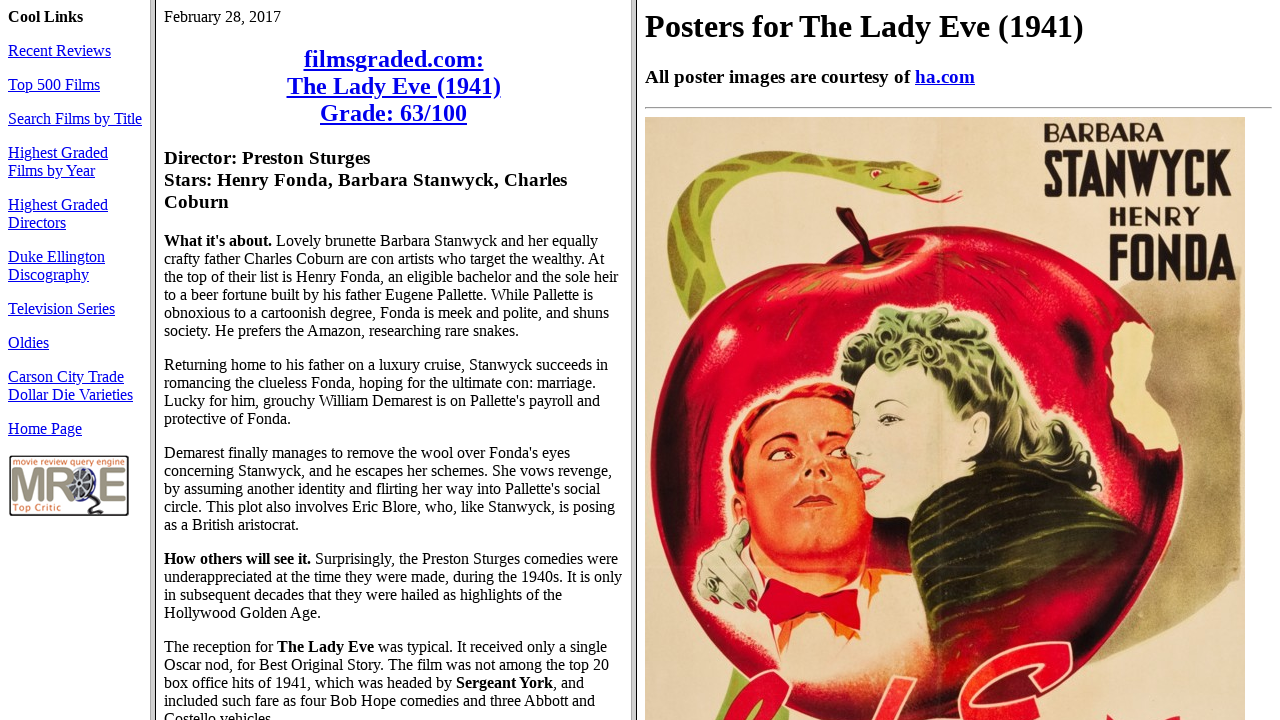

--- FILE ---
content_type: text/html
request_url: https://filmsgraded.com/reviews/2017/02/ladyev.htm
body_size: -23
content:
<html>
<head>
<title>filmsgraded.com: The Lady Eve (1941)</title>
</head>
<frameset cols="150,475,*">
<frame src="../../menu.htm" name="menu">
<frame src="zladyev.htm" name="review">
<frame src="../../../posters/00/3/3/8/04.htm" name="poster">
</frameset>
</html>


--- FILE ---
content_type: text/html
request_url: https://filmsgraded.com/reviews/2017/02/zladyev.htm
body_size: 2225
content:
<html>
<body>
February 28, 2017<br>
<center>
<h2><a href="https://www.filmsgraded.com" target="_top">filmsgraded.com:</a><br>
<a href="https://www.imdb.com/title/tt0033804" target="_top">The Lady Eve (1941)</a><br>
<a href="../../../scale.html" target="_top">Grade: 63/100</a></h2>
</center>
<h3>Director: Preston Sturges<br>
Stars: Henry Fonda, Barbara Stanwyck, Charles Coburn</h3> 
<b>What it's about.</b> Lovely brunette Barbara Stanwyck and her equally crafty 
father Charles Coburn are con artists who target the wealthy. At the top of
their list is Henry Fonda, an eligible bachelor and the sole heir to a beer fortune
built by his father Eugene Pallette. While Pallette is obnoxious to a cartoonish
degree, Fonda is meek and polite, and shuns society. He prefers the Amazon, 
researching rare snakes.<p>
Returning home to his father on a luxury cruise, Stanwyck succeeds in romancing
the clueless Fonda, hoping for the ultimate con: marriage. Lucky for him,
grouchy William Demarest is on Pallette's payroll and protective of Fonda.<p>
Demarest finally manages to remove the wool over Fonda's eyes concerning
Stanwyck, and he escapes her schemes. She vows revenge, by assuming another
identity and flirting her way into Pallette's social circle. This plot also 
involves Eric Blore, who, like Stanwyck, is posing as a British aristocrat.<p>
<b>How others will see it.</b> Surprisingly, the Preston Sturges comedies were
underappreciated at the time they were made, during the 1940s. It is only in
subsequent decades that they were hailed as highlights of the Hollywood Golden
Age.<p>
The reception for <b>The Lady Eve</b> was typical. It received only a single
Oscar nod, for Best Original Story. The film was not among the top 20 box office
hits of 1941, which was headed by <b>Sergeant York</b>, and included such fare
as four Bob Hope comedies and three Abbott and Costello vehicles.<p>
Today, though, it is <b>The Lady Eve</b> that is enshrined in the National Film
Registry, while Bob Hope's <b>Louisiana Purchase</b>, the #3 hit that year, has
<i>a mere 331 votes</i> at imdb.com. <b>The Lady Eve</b> has 15K votes and a
lofty 8.0 user rating, which rises to a remarkable 8.6 among women over 45,
the most significant demographic due to its indifference to critical consensus.<p>
Certainly, most viewers find <b>The Lady Eve</b> highly amusing. Many if not
most are classic film fans who have seen the majority of Sturges' now-beloved
screwball comedies.<p>
<b>How I felt about it.</b> <b>The Lady Eve</b> was made during the Production
Code era. This explains why Fonda and Stanwyck can't spend the night together
until they are married, albeit under a phony name for Stanwyck, which might make
the marriage invalid.<p>
Also under the Production Code, criminals must be punished. Curiously, this
edict is unfulfilled in the present film. For example, Charles Coburn apparently
gets to cash Henry Fonda's $32K check, which would be about $500K in 2017 money. 
That is quite a swindle to accomplish through cheating at cards.<p>
Stanwyck's unethical behavior is also rewarded. It's true that she stops her
father from cheating Fonda on a few occasions, but she lies to Fonda about her
and her father's identity. She also lies about past lovers, merely to enrage
Fonda, to "get even" for his dumping her after he learns she is a career
criminal.<p>
She also trips him, which could seriously injure him. Her behavior is rewarded
by marriage to a very wealthy man. Coburn is unpunished, and the same goes for
Eric Blore, and also Melville Cooper, the valet of Coburn and complicit in his
schemes. Apparently, the message is that you can fleece wealthy people with
impunity as long as you are funny, or beautiful, or both.<p>
I compare <b>The Lady Eve</b> with <b>The Grifters</b> (1990), a much darker
post-Code film that properly shows the consequences of longterm predatory behavior.
<b>The Grifters</b> is more realistic, and better, but has a lower user rating
by a full point. The fact that audiences choose entertainment over credible
drama does not surprise me, but it also does not change my opinion.<p>
The "happy ending" has Stanwyck reunited with Fonda. Presumably, the dense Fonda
will soon realize that Stanwyck is both Jean and Eve, and will forgive her for
the many awful things she has done to him, because she really does love him, or 
at least says she does. With con artists, you never know.<p>
Henry Fonda's dry character has lost all interest in his snakes (previously his
sole passion) by the second reel. It is difficult to believe that Coburn is the
father of Stanwyck, and Pallette is the father of Fonda. Apparently, if you want
to turn old and ugly quickly, become a father. As for the mothers, they simply
disappear.<p>
At least we have William Demarest, who doesn't like con artists, and seeks to 
protect the vulnerable Henry Fonda from the manipulative and deceptive Stanwyck. 
A moral sourpuss and a consistent character, Demarest is my favorite from
the film, and it is no wonder that he is a standout in ten of Sturges' comedies.<p>
<iframe src="https://www.facebook.com/plugins/like.php?href=https://filmsgraded.com/reviews/2017/02/ladyev.htm" 
 scrolling="no" frameborder="0"
 allowTransparency="true" 
 style="border:none; overflow:hidden; width:450px; height:80px">
</iframe>
</body>
</html>


--- FILE ---
content_type: text/html
request_url: https://filmsgraded.com/posters/00/3/3/8/04.htm
body_size: -52
content:
<html>
<body>
<h1>Posters for <b>The Lady Eve (1941)</b></h1>
<h3>All poster images are courtesy of <a href="https://ha.com" target="_top">ha.com</a></h3>
<hr>
<img src="04a.jpg">
<hr>
</body>
</html>
